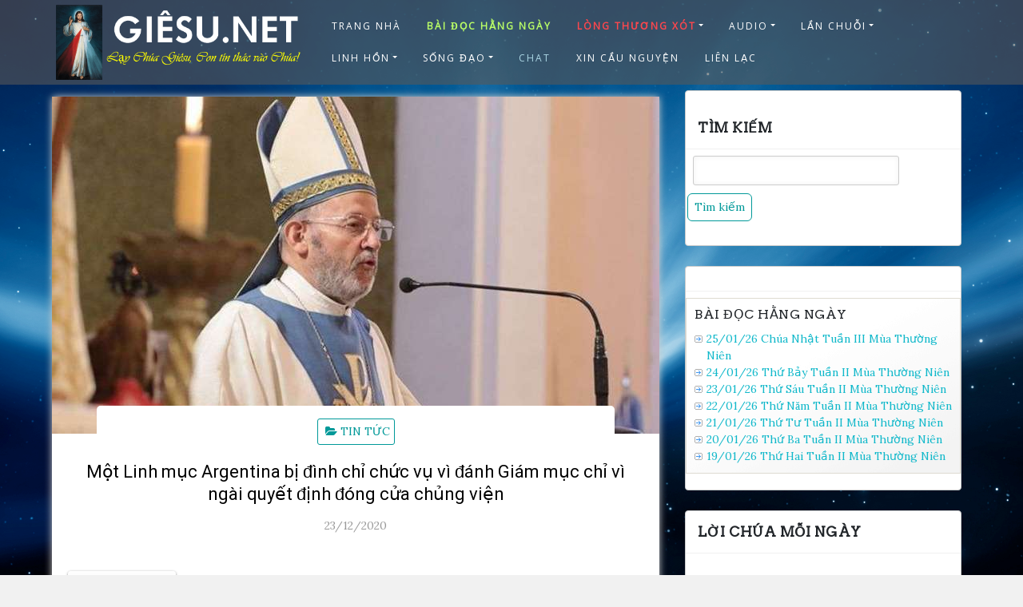

--- FILE ---
content_type: text/html; charset=utf-8
request_url: https://www.google.com/recaptcha/api2/aframe
body_size: 265
content:
<!DOCTYPE HTML><html><head><meta http-equiv="content-type" content="text/html; charset=UTF-8"></head><body><script nonce="1Nun0Y7AIFmcWqe-dSaWyQ">/** Anti-fraud and anti-abuse applications only. See google.com/recaptcha */ try{var clients={'sodar':'https://pagead2.googlesyndication.com/pagead/sodar?'};window.addEventListener("message",function(a){try{if(a.source===window.parent){var b=JSON.parse(a.data);var c=clients[b['id']];if(c){var d=document.createElement('img');d.src=c+b['params']+'&rc='+(localStorage.getItem("rc::a")?sessionStorage.getItem("rc::b"):"");window.document.body.appendChild(d);sessionStorage.setItem("rc::e",parseInt(sessionStorage.getItem("rc::e")||0)+1);localStorage.setItem("rc::h",'1768869274200');}}}catch(b){}});window.parent.postMessage("_grecaptcha_ready", "*");}catch(b){}</script></body></html>